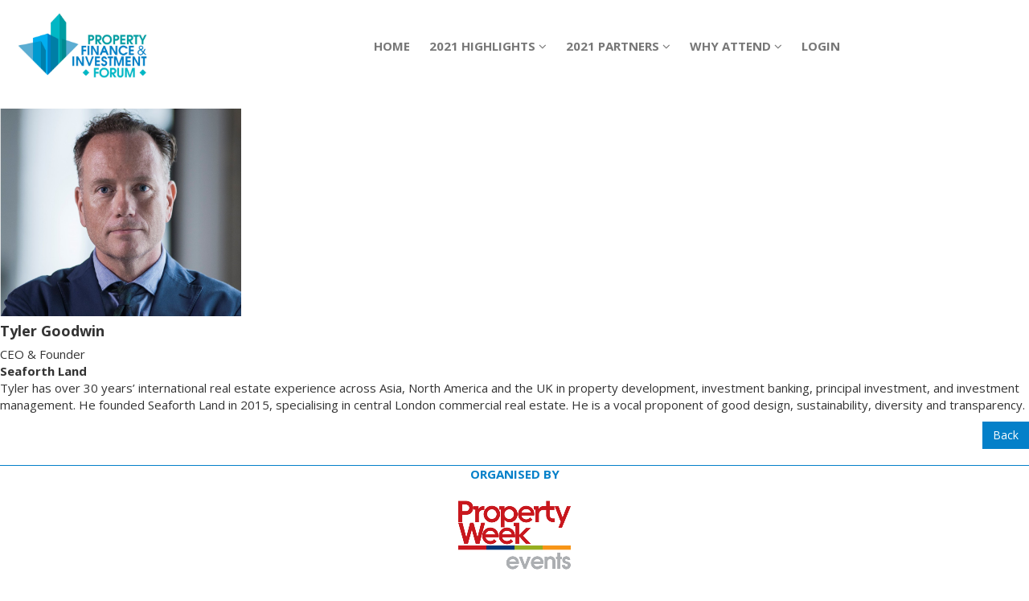

--- FILE ---
content_type: text/html; charset=utf-8
request_url: https://finance.propertyweek.com/propertyfinanceinvestmentfutureforum2021/en/node/speakerprofile-seaforth-land-tyler-goodwin
body_size: 5716
content:
<!DOCTYPE html>
<html lang="en">
<head>
    <meta http-equiv="X-UA-Compatible" content="IE=edge">
    <meta http-equiv="Content-type" content="text/html;charset=UTF-8" />
    <meta charset="utf-8">
    <meta name="csrf-token" content="IjgxZjM5MDc1MWYxMWQ4NDk1N2RjMWM1YjliNDE5MDViOTNlMjcyZTMi.aXDF6g.BgPYZCJW_Y0JDhEjhv1-J8TQOi4">
    <!-- Google Tag Manager -->
    <script>(function(w,d,s,l,i){w[l]=w[l]||[];w[l].push({'gtm.start':
    new Date().getTime(),event:'gtm.js'});var f=d.getElementsByTagName(s)[0],
    j=d.createElement(s),dl=l!='dataLayer'?'&l='+l:'';j.async=true;j.src=
    'https://www.googletagmanager.com/gtm.js?id='+i+dl;f.parentNode.insertBefore(j,f);
    })(window,document,'script','dataLayer','GTM-5BD5JWD');</script>
    <!-- End Google Tag Manager -->
    
    <script>
    if (document.location.hostname != "evessio.com" && document.location.hostname != "testing.evessio.com") {   
        
        window.ga=window.ga||function(){(ga.q=ga.q||[]).push(arguments)};ga.l=+new Date;
        
        ga('create', 'UA-75861072-2', 'auto', {'name': 'EvessioGA'});
        ga('EvessioGA.set', 'dimension1', 'finance.propertyweek.com');
        ga('EvessioGA.set', 'dimension2', 'PF21');
        ga('EvessioGA.set', 'dimension3', 'propertyfinanceinvestmentfutureforum2021');
        
        ga('EvessioGA.send', 'pageview');
        
        }
    </script>
    <script async src='https://www.google-analytics.com/analytics.js'></script>

    <link rel="shortcut icon" href="https://evessio.s3-eu-west-1.amazonaws.com/frontend/favicon.ico">
    <meta name="viewport" content="width=device-width, initial-scale=1"><title>Property Finance &amp; Investment Future Forum 2021</title><meta name="description" content="The Property Finance &amp; Investment Future Forum 2021, organised by Property Week events, brings together senior level strategists &amp; specialists to discuss where the market is headed. Be a part of a illustrious network with institutional investors, lenders, property developers &amp; real estate managers."><meta name="keywords" content="Property, finance, investment, futures, forum, investor, property portfolio, property finance, institutional investors, banks, funds, developers, commercial property, Property Week, conference">
    <meta name="author" content="Metropolis">
    <meta name="web_author" content="evessio.com">
    
    <!-- OpenGraph -->
    <meta property="og:type" content="website" />
    <meta property="og:url" content="http://finance.propertyweek.com/propertyfinanceinvestmentfutureforum2021/en/node/speakerprofile-seaforth-land-tyler-goodwin"><meta property="og:title" content="Property Finance &amp; Investment Future Forum 2021"/><meta property="og:description" content="The Property Finance &amp; Investment Future Forum 2021, organised by Property Week events, brings together senior level strategists &amp; specialists to discuss where the market is headed. Be a part of a illustrious network with institutional investors, lenders, property developers &amp; real estate managers."/><meta property="og:image" content="https://evessio.s3.amazonaws.com/customer/b4289942-d924-4d3d-9044-2b4131d4ae91/event/36c23875-ed6b-47ca-a1c9-3badaa3dd877/media/PI-21-logo-land.jpg">

    <!-- Twitter -->
    <meta name="twitter:card" content="summary" />
    <meta name="twitter:url" content="http://finance.propertyweek.com/propertyfinanceinvestmentfutureforum2021/en/node/speakerprofile-seaforth-land-tyler-goodwin"><meta name="twitter:title" content="Property Finance &amp; Investment Future Forum 2021"/><meta name="twitter:description" content="The Property Finance &amp; Investment Future Forum 2021, organised by Property Week events, brings together senior level strategists &amp; specialists to discuss where the market is headed. Be a part of a illustrious network with institutional investors, lenders, property developers &amp; real estate managers."/><meta name="twitter:image" content="https://evessio.s3.amazonaws.com/customer/b4289942-d924-4d3d-9044-2b4131d4ae91/event/36c23875-ed6b-47ca-a1c9-3badaa3dd877/media/PI-21-logo-land.jpg">

    <!-- Google --><meta itemprop="name" content="Property Finance &amp; Investment Future Forum 2021">
    <meta itemprop="description" content="The Property Finance &amp; Investment Future Forum 2021, organised by Property Week events, brings together senior level strategists &amp; specialists to discuss where the market is headed. Be a part of a illustrious network with institutional investors, lenders, property developers &amp; real estate managers.">
    <meta itemprop="image" content="https://evessio.s3.amazonaws.com/customer/b4289942-d924-4d3d-9044-2b4131d4ae91/event/36c23875-ed6b-47ca-a1c9-3badaa3dd877/media/PI-21-logo-land.jpg">
	<link rel="stylesheet" href="https://evessio.s3.amazonaws.com/themes/common/css/07a52e9d-4eac-11e6-9f55-02e20ded9c43.css?cb=fde3a7">
	<link rel="stylesheet" href="https://evessio.s3.amazonaws.com/themes/common/css/0e4078bf-8ab2-4da4-b7b2-d05bf7e9134a.css?cb=ec3bb5">
	<link rel="stylesheet" href="https://use.fontawesome.com/bb7b124a93.css">
	<link rel="stylesheet" href="https://evessio.s3.amazonaws.com/themes/common/css/cc0dcd28-2824-11e6-9d2a-0aadef5f2b3b.css?cb=d44b87">
	<link rel="stylesheet" href="https://evessio.s3.amazonaws.com/themes/common/css/62b7349a-8193-404d-9989-457462bd9778.css?cb=99e04a">
	<link rel="stylesheet" href="https://evessio.s3.amazonaws.com/themes/common/css/440e9244-a513-44bc-973b-37c5d82718b1.css?cb=996a7b">
	<link rel="stylesheet" href="https://evessio.s3.amazonaws.com/themes/common/css/b299a51f-9c5c-4bdd-891a-beab65667fcd.css?cb=">
	<link rel="stylesheet" href="https://evessio.s3.amazonaws.com/customer/b4289942-d924-4d3d-9044-2b4131d4ae91/event/36c23875-ed6b-47ca-a1c9-3badaa3dd877/css/20a1a1a0-52f0-4ac9-a53e-69ec300eee80.css?cb=fa5126">

    <!-- HTML5 Shim and Respond.js IE8 support of HTML5 elements and media queries -->
    <!--[if lt IE 9]>
    <script src="https://evessio.s3.amazonaws.com/themes/common/js/0472183c-2835-4b10-9eac-99f310d6d641.js"></script>
    <![endif]-->
	
    <script type="text/javascript" src="https://evessio.s3.amazonaws.com/themes/common/js/5ca0b0a5-4a13-4b67-bbef-4907d6f97323.js?cb=4f2525"></script>
    <script type="text/javascript" src="https://evessio.s3.amazonaws.com/themes/common/js/5714205e-18e9-44c7-ab10-e817ff5c7a53.js?cb=0a497d"></script>
    <script type="text/javascript" src="https://evessio.s3.amazonaws.com/themes/common/js/21b4d0a1-3a32-40b8-ae88-6a10b0c8dc28.js?cb=5869c9"></script>
    <script type="text/javascript" src="https://evessio.s3.amazonaws.com/themes/common/js/07a381b3-4eac-11e6-9f55-02e20ded9c43.js?cb=20e5a2"></script>
    <script type="text/javascript" src="https://evessio.s3.amazonaws.com/themes/common/js/453bb573-ae94-4e50-a1eb-834d7334a732.js?cb=23d73c"></script>
    <script type="text/javascript" src="https://evessio.s3.amazonaws.com/themes/common/js/07a5d3d8-4eac-11e6-9f55-02e20ded9c43.js?cb=4164c5"></script>
    
    
    
    <script type="text/javascript" src="https://evessio.s3.amazonaws.com/themes/common/js/c69f2c72-46e3-427b-975f-2f959f55879f.js?cb=728165"></script>
    <!-- Evessio - EMAP 1.0.0 -->
	<meta name="robots" content="index, follow"> 
	
	<!-- Adobe Analytics -->
	<!--
	
	-->
	<script type="text/javascript">
        var Uhash = "";
        var eventRoles = [];
        var profile = {};
        var checkoutData = null;
        var eventDate = '2021-06-03';
        var eventYear = '2021';
        var eventName = 'Property Finance &amp; Investment Forum 2021';
        var userHash = "";

        

        
    </script>
    <script type="text/javascript" src="https://evessio.s3.amazonaws.com/themes/common/js/c4d18dae-f1ad-4a91-afe6-294a5069e66c.js"></script>
    
    <!-- Adobe Launch Script -->
    <script src="https://assets.adobedtm.com/d2f0b8f1dd5e/5595d8ac6562/launch-77fc999084e7.min.js" async></script>
    <!-- // END Adobe Analytics -->
	
</head>

<body data-products-count='0'  data-test-mode='false'  data-cookie='{}' data-is-user-authorized='False' data-turn-off-test-mod-href =''>
<!-- Google Tag Manager (noscript) -->
<noscript><iframe src=https://www.googletagmanager.com/ns.html?id=GTM-5BD5JWD
height="0" width="0" style="display:none;visibility:hidden"></iframe></noscript>
<!-- End Google Tag Manager (noscript) -->

<header id="header">
    <div class="header-cta">
         
          
        <div class="row ">
            
                <div class="col-md-12">
                    
                        <div id="menu-51de5855-9d32-41c5-91d8-72fa5182a0cc" class="ev-horizontal-menu-anchor  no-anchor body-bg-bg clearfix" style="min-height: 115px;" >
    
    <div class="ev-menu-logo position-left"><img src="https://evessio.s3.amazonaws.com/customer/b4289942-d924-4d3d-9044-2b4131d4ae91/event/36c23875-ed6b-47ca-a1c9-3badaa3dd877/media/51de5855-node_PI-21-logo-nd-land_Large.jpg" style="max-height: 115px;" alt=""/></div>
    
    <div class="ev-menu text-center  horizontal-menu ">
        <div class="burger-button body-bg-bg gray-light"><i class="fa fa-bars fa-1x"></i></div> 
        <ul class="menus-list" style="line-height: 115px;">
            
            
            <li><a href="../page/home" class="ev-menu-link body-bg-bg gray-light">Home </a>
            
            </li>
            
            <li><a href="" class="ev-menu-link body-bg-bg gray-light">2021 HIGHLIGHTS  <i class="fa fa-angle-down"></i></a>
            
            <ul>
                
                <li class="body-bg-bg"><a href="../page/agenda-at-a-glance" class="ev-menu-link gray-light">2021 Agenda</a>
                
                </li>
                
                <li class="body-bg-bg"><a href="../page/speakers" class="ev-menu-link gray-light">2021 Speakers</a>
                
                </li>
                
                <li class="body-bg-bg"><a href="../page/advisory-board" class="ev-menu-link gray-light">2021 Advisory Board</a>
                
                </li>
                
                <li class="body-bg-bg"><a href="../page/2021-gallery" class="ev-menu-link gray-light">2021 Gallery</a>
                
                </li>
                
            </ul>
            
            </li>
            
            <li><a href="../page/commercial-partners" class="ev-menu-link body-bg-bg gray-light">2021 Partners  <i class="fa fa-angle-down"></i></a>
            
            <ul>
                
                <li class="body-bg-bg"><a href="../page/commercial-partners" class="ev-menu-link gray-light">Commercial partners</a>
                
                </li>
                
                <li class="body-bg-bg"><a href="../page/partnership-opportunities" class="ev-menu-link gray-light">Partner with us</a>
                
                </li>
                
            </ul>
            
            </li>
            
            <li><a href="../page/why-attend" class="ev-menu-link body-bg-bg gray-light">WHY ATTEND  <i class="fa fa-angle-down"></i></a>
            
            <ul>
                
                <li class="body-bg-bg"><a href="../page/why-attend" class="ev-menu-link gray-light">Why attend</a>
                
                </li>
                
                <li class="body-bg-bg"><a href="../page/online-platform" class="ev-menu-link gray-light">Online benefits</a>
                
                </li>
                
                <li class="body-bg-bg"><a href="../page/attending-companies" class="ev-menu-link gray-light">Companies Attending in 2021</a>
                
                </li>
                
            </ul>
            
            </li>
            
            <li><a href="../private/login" class="ev-menu-link body-bg-bg gray-light">Login </a>
            
            </li>
            
            <!-- LANGUAGE SWITCHER -->
            
        </ul>
    </div>
</div>

                    
                </div>
            
			<div class="clearfix"></div>
        </div>
          
         
    </div>
</header>

<div id="main-content">
     
          
    <section>
        <div class="row ">
            
                <div class="col-md-12">
                    
<page-body>
                         
                          
                        <div class="animatedParent">
                            <div class="row " >
                            
                                <div class="col-md-12">
                                    







    

<div class="ev-speaker-profile" id="speaker-profile-b6561438-7bb3-11f9-ad56-f4c1a3c3deea">
    
    
            <div class="speaker-photo">
                
                    <img class="photo-image" src="https://evessio.s3.amazonaws.com/customer/b4289942-d924-4d3d-9044-2b4131d4ae91/event/36c23875-ed6b-47ca-a1c9-3badaa3dd877/media/b6561438-profile_Tyler_Goodwin_Large.jpg" alt="Tyler Goodwin, Seaforth Land">
                
            </div>
            <div class="speaker-name-parts profile-field">
                Tyler Goodwin
            </div>
            <div class="speaker-jobtitle">
                CEO & Founder
            </div>
            <div class="speaker-company_name">
                Seaforth Land
            </div>
            
            <div class="c-synopsis c-bio">
                
                <p>Tyler has over 30 years’ international real estate experience across Asia, North America and the UK in property development, investment banking, principal investment, and investment management. He founded Seaforth Land in 2015, specialising in central London commercial real estate. He is a vocal proponent of good design, sustainability, diversity and transparency.</p>
                
            </div>
            
            
            
            
            
            
            
        
        
            <div class="backnav clearfix">
                <a class="btn btn-primary pull-right" href="javascript:history.go(-1);">Back</a>
            </div>
        
    
</div>

                                </div>
                            
                            </div>
                        </div>
                          
         
</page-body>
                    
                </div>
            
			<div class="clearfix"></div>
        </div>
    </section>
      
          
          
    <section>
        <div class="row ">
            
                <div class="col-md-12">
                    
                        <div class="ev-section-divider-wrapper">
    <div id="section-divider-dc7f26e1-f346-2922-dc84-1de714aae276" class="ev-section-divider type-colour  color-primary color-primary-bg" data-section-height="1px">
    
    
        <div class="section-content  ">
        
        
        
        
        </div>
    </div>
</div>





















<div class="ev-sponsor-list " id="sponsor-list-0d396d83-a02d-b40e-c26c-b75cb70863aa">
    <!-- SORT_TYPE:asc: -->
    
    <div class="sponsor-list-description"><p style="text-align: center; "><span class="color-primary"><b>ORGANISED BY</b></span><b></b><span class="color-primary"></span><span style="font-size: 14px;"><b></b></span><br></p></div>

    <form method="GET" action="">
        
        <div class="sponsor-records">
        
            
            <!-- BEGIN: slider CM:true:-->

            <div class="sponsor slider ">
            <div id="slider-0d396d83-a02d-b40e-c26c-b75cb70863aa" class="ev-slider">

                <div class="owl-carousel" style="width: 200px; margin: auto;"
                data-variable-width="false"
                data-autoplay="false"
                data-slides-to-show="1"
                data-slider-speed="6"
                 data-slider-height="110px"
                data-center-mode="true">
                
                
                    
                        
<div class="sponsor-item-outer sponsor-tile">
    <div class="sponsor-item-inner">
        <a href="https://finance.propertyweek.com/propertyfinanceinvestmentfutureforum2021/en/page/property-week-events" rel="nofollow" target="_blank"><img src="https://evessio.s3.amazonaws.com/customer/b4289942-d924-4d3d-9044-2b4131d4ae91/event/36c23875-ed6b-47ca-a1c9-3badaa3dd877/media/ed4e1c56-profile_c1631e24-node_PW-event-master-logo_Medium_Large.png" alt="PW events" /></a>
    </div>
</div>

                    
                
                   
                </div>
				
            </div>
            </div>
            <!-- END: slider -->
            


        
        </div>

        
    </form>
</div>





















<div class="ev-sponsor-list " id="sponsor-list-13722067-a7df-052c-146a-8341ef1ffcb9">
    <!-- SORT_TYPE:asc: -->
    
    <div class="sponsor-list-description"><p style="text-align: center; "><span class="color-primary" style="font-size: 14px;"><b>LEAD PARTNER</b></span><b></b><br></p></div>

    <form method="GET" action="">
        
        <div class="sponsor-records">
        
            
            <!-- BEGIN: slider CM:true:-->

            <div class="sponsor slider text-center">
            <div id="slider-13722067-a7df-052c-146a-8341ef1ffcb9" class="ev-slider">

                <div class="owl-carousel" style="width: 200px; margin: auto;"
                data-variable-width="false"
                data-autoplay="false"
                data-slides-to-show="1"
                data-slider-speed="6"
                 data-slider-height="110px"
                data-center-mode="true">
                
                
                    
                        
<div class="sponsor-item-outer sponsor-tile">
    <div class="sponsor-item-inner">
        <a ><img src="https://evessio.s3.amazonaws.com/customer/b4289942-d924-4d3d-9044-2b4131d4ae91/event/36c23875-ed6b-47ca-a1c9-3badaa3dd877/media/3d8a9a38-profile_Orega_Master_Logo_Transparent_Large.png" alt="Orega" /></a>
    </div>
</div>

                    
                
                   
                </div>
				
            </div>
            </div>
            <!-- END: slider -->
            


        
        </div>

        
    </form>
</div>





















<div class="ev-sponsor-list " id="sponsor-list-5cb1d82b-d446-9748-8a03-8005fde40747">
    <!-- SORT_TYPE:asc: -->
    
    <div class="sponsor-list-description"><p style="text-align: center; "><span class="color-primary"><b>SUPPORTING PARTNERS</b></span><br></p></div>

    <form method="GET" action="">
        
        <div class="sponsor-records">
        
            
            <!-- BEGIN: slider CM:true:-->

            <div class="sponsor slider text-center">
            <div id="slider-5cb1d82b-d446-9748-8a03-8005fde40747" class="ev-slider">

                <div class="owl-carousel" style="width: 200px; margin: auto;"
                data-variable-width="false"
                data-autoplay="true"
                data-slides-to-show="1"
                data-slider-speed="3"
                 data-slider-height="110px"
                data-center-mode="true">
                
                
                    
                        
<div class="sponsor-item-outer sponsor-tile">
    <div class="sponsor-item-inner">
        <a ><img src="https://evessio.s3.amazonaws.com/customer/b4289942-d924-4d3d-9044-2b4131d4ae91/event/36c23875-ed6b-47ca-a1c9-3badaa3dd877/media/4d3bdcfe-profile_GL_Logo_Green_Aw_Medium.jpg" alt="Glenhawk" /></a>
    </div>
</div>

                    
                        
<div class="sponsor-item-outer sponsor-tile">
    <div class="sponsor-item-inner">
        <a ><img src="https://evessio.s3.amazonaws.com/customer/b4289942-d924-4d3d-9044-2b4131d4ae91/event/36c23875-ed6b-47ca-a1c9-3badaa3dd877/media/2d0a6bf1-profile_RSM_Standard_Logo_HR_CMYK_Medium.jpg" alt="RSM" /></a>
    </div>
</div>

                    
                
                   
                </div>
				
            </div>
            </div>
            <!-- END: slider -->
            


        
        </div>

        
    </form>
</div><div class="ev-section-divider-wrapper">
    
    <div id="section-divider-11cb9680-dabe-faa5-7b3d-ab60361b7b2f" class="ev-section-divider  color-none" data-section-height="30px">
    
    
        <div class="section-content  ">
        
        
        
        
        </div>
    </div>
</div><div class="ev-social-link-list text-center " id="social-list-ec651230-59c8-07f8-9081-1e4a7d69d168">
    
    
    
    <div class="ev-social-icon type-twitter" id="social-5c8f18e3-18be-048c-f849-7778fde0803a">
        
        
        <a href="https://twitter.com/financepw" class="ev-social" target="_blank">
            
            <span class="fa-stack fa-1x">
                <i class="fa fa-circle fa-stack-2x ev-social-twitter-brand"></i>
                <i class="fa fa-twitter fa-stack-1x ev-social-twitter-fg"></i>
            </span>
            
        </a>
        
        
    </div>
    
    <div class="ev-social-icon type-linkedin" id="social-267f6404-7483-61d0-1f9f-169a53355e70">
        
        
        <a href="https://www.linkedin.com/company/6830152/admin/" class="ev-social" target="_blank">
            
            <i class="fa fa-linkedin fa-2x gray-dark"></i>
            
        </a>
        
        
    </div>
    
</div>
<div class="ev-general-content group-wrapper " id="general-32eb926e-c32c-4c3d-8c08-98d0c1f77a8b">
    
    <div class="content-body ct-desc"><p style="text-align: center; "><span class="gray-dark" style="font-size: 14px;">Copyright © 2021 |&nbsp;</span><font color="#ffffff"><span style="font-size: 14px;"><a href="../page/terms-and-conditions">Terms &amp; Conditions </a></span></font><a href="../page/privacy-policy" style="background-color: rgb(255, 255, 255);"><span style="font-size: 14px;">|</span></a><a href="../page/privacy-policy" style="background-color: rgb(255, 255, 255);"><span style="font-size: 14px;">Privac<span style="font-size: 14px;">y Policy</span></span></a><span style="font-size: 14px;">&nbsp;|&nbsp;</span><a href="../page/contact-us"><span style="font-size: 14px;">Contact us</span></a><span style="background-color: rgb(255, 255, 255); font-size: 14px;"></span></p></div>
</div>
                    
                </div>
            
			<div class="clearfix"></div>
        </div>
    </section>
      
         
</div>

<footer id="footer">
     
          
    <div class="row ">
        
            <div class="col-md-12">
                
                    
                
            </div>
        
    </div>
      
                     
</footer>

    
<script type="text/javascript" src="https://maps.googleapis.com/maps/api/js?key=AIzaSyBaRgbnzMy4cEMm5e2h7pyryfYav7ComTo"></script>
<script type="text/javascript" src="https://evessio.s3.amazonaws.com/themes/common/js/6fede701-beea-42a6-bb29-38a962ccbbd1.js?cb=a14c03"></script>
<script type="text/javascript" src="https://evessio.s3.amazonaws.com/themes/common/js/32627606-2b7a-4d03-b9c3-0f84a0e05f33.js?cb="></script>
<script type="text/javascript" src="https://www.google.com/recaptcha/api.js?onload=CaptchaCallback&render=explicit"></script>
<script type="text/javascript" src="https://evessio.s3.amazonaws.com/themes/common/js/e9ab402a-0459-43cb-a46b-4ed9445ae6c0.js?cb="></script>
<script type="text/javascript" src="https://evessio.s3.amazonaws.com/themes/40f183a3-c2fd-47a3-9a47-b7702959df74/js/3350db94-7189-4e45-81a2-9aee084023ec.js?cb=ce084f"></script>
<script type="text/javascript" src="https://evessio.s3.amazonaws.com/themes/common/js/b1baacf9-9f4d-4978-8aab-530e9240e6b7.js?cb=410669"></script>


<script type="text/javascript" src="https://evessio.s3.amazonaws.com/customer/b4289942-d924-4d3d-9044-2b4131d4ae91/event/36c23875-ed6b-47ca-a1c9-3badaa3dd877/js/66bb0846-eb31-4976-b5b4-c492334ade57.js?cb=c5d5ae"></script>


</body>
</html>

--- FILE ---
content_type: application/javascript
request_url: https://evessio.s3.amazonaws.com/customer/b4289942-d924-4d3d-9044-2b4131d4ae91/event/36c23875-ed6b-47ca-a1c9-3badaa3dd877/js/66bb0846-eb31-4976-b5b4-c492334ade57.js?cb=c5d5ae
body_size: 504
content:

$(document).ready(function() {
  
    $('.section-stats .col-md-5 > div').matchHeight();

    // burger menu
    $('.horizontal-menu .burger-button .fa-bars').each(function() {
        $(this).removeClass('fa-1x').addClass('fa-2x');
    });
    
    // form part checkbox list
    $('.form-part[data-form-part-id="492"] .checkbox').each(function() {
        $(this).addClass('col-sm-6 col-md-4 multi-col-checkbox');
    });
    $('.form-group[data-form-part-id="492"]').addClass('clearfix');
    
});


